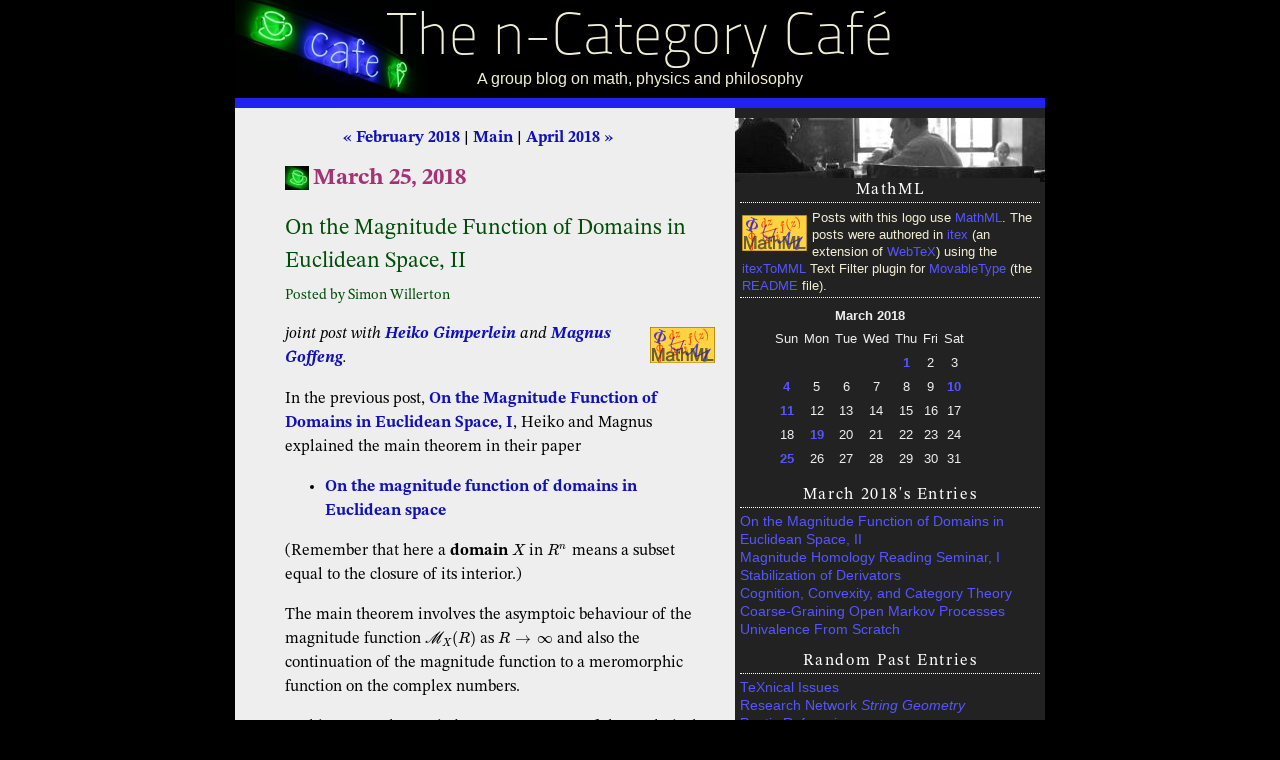

--- FILE ---
content_type: application/xhtml+xml
request_url: https://golem.ph.utexas.edu/category/2018/03/index.shtml
body_size: 15815
content:
<?xml version='1.0' encoding='iso-8859-1'?>
<!DOCTYPE html PUBLIC "-//W3C//DTD XHTML 1.1 plus MathML 2.0 plus SVG 1.1//EN" "http://www.w3.org/2002/04/xhtml-math-svg/xhtml-math-svg-flat.dtd" >

<html xmlns="http://www.w3.org/1999/xhtml" xml:lang="en">

<head>

<title>March 2018 Archives | The n-Category Caf&#xE9;</title>

<meta name="ICBM" content="30.2893, -97.7367" />
<meta name="DC.title" content="The n-Category Caf&#xE9;" />

<meta name="viewport" content="width=device-width, initial-scale=1"/>
<meta http-equiv="Content-Style-Type" content="text/css" />
<meta http-equiv="Content-Script-Type" content="text/javascript" />
<style type="text/css" media="all" title="The n-Category Caf&#xE9; Stylesheet">@import url("/category/styles-site.css");</style>
<link rel="stylesheet" href="/category/print.css" type="text/css" media="print" />

<link rel="alternate" type="application/atom+xml" title="Atom 1.0" href="/category/atom10.xml" />
<link rel="alternate" type="application/atom+xml" title="Atom 1.0 Comments Feed" href="/category/comments.atom" />
<link rel="EditURI" type="application/rsd+xml" title="RSD" href="/category/rsd.xml" />
<link rel="shortcut icon" type="image/x-icon" href="/category/images/favicon.ico" />
<link rel="icon" type="image/x-icon" href="/category/images/favicon2.ico" />
<link rel="pgpkey" href="/category/urs.asc" title="Urs Schreiber's PGP Public Key" />
<link rel="start" href="/category/" title="Home" />
<link rel="search" href="/cgi-bin/MT-3.0/mt-search.cgi?IncludeBlogs=3&amp;Template=category" title="Search" />
<link rel="contents" href="/category/archives.html" title="Comprehensive List of Blog Entries" />


<link rel="bookmark" href="#content" title="Main Content" />
<link rel="bookmark" href="#links" title="Sidebar" />
<link rel="bookmark" href="#search" title="Search Box" />
<link rel="bookmark" href="#footer" title="AccessKeys" />

<link rel="prev" href="/category/2018/02/index.shtml" title="February 2018" />

<link rel="next" href="/category/2018/04/index.shtml" title="April 2018" />


<script type="text/javascript" src="/category/prototype.js"></script>
<script type="text/javascript" src="/category/ie.js"></script>
<script type="text/x-mathjax-config">
  <!--//--><![CDATA[//><!--
    MathJax.Hub.Config({
      MathML: { useMathMLspacing: true },
      "HTML-CSS": { scale: 90,
                    noReflows: false,
                    extensions: ["handle-floats.js"],
                    linebreaks: { width: "container" }
       }
    });
    MathJax.Hub.Queue( function () {
       var fos = document.getElementsByTagName('foreignObject');
       for (var i = 0; i < fos.length; i++) {
         MathJax.Hub.Typeset(fos[i]);
       }
    });
  //--><!]]>
</script>
<script type="text/javascript">
  <!--//--><![CDATA[//><!--
  window.addEventListener("DOMContentLoaded", function () {
    var div = document.createElement('div');
    var math = document.createElementNS('http://www.w3.org/1998/Math/MathML', 'math');
    document.body.appendChild(div);
    div.appendChild(math);
  // Test for MathML support comparable to WebKit version https://trac.webkit.org/changeset/203640 or higher.
    div.setAttribute('style', 'font-style: italic');
    var mathml_unsupported = !(window.getComputedStyle(div.firstChild).getPropertyValue('font-style') === 'normal');
    div.parentNode.removeChild(div);
    if (mathml_unsupported) {
      // MathML does not seem to be supported...
      var s = document.createElement('script');
      s.src = "/wiki/MathJax/MathJax.js?config=MML_HTMLorMML-full";
      document.querySelector('head').appendChild(s);
    } else {
      document.head.insertAdjacentHTML("beforeend", '<style>svg[viewBox] {max-width: 100%}</style>');
    }
  });
  //--><!]]>
</script>

</head>

<body>

<div class="frame">

<div id="banner">
<h1><a href="/category/" accesskey="1" title="Jump to the blog main page">The n-Category Caf&#xE9;</a></h1>
<div class="description">A group blog on math, physics and philosophy</div>
</div>


<h2 class="skip">Skip to the Main Content</h2>
<div class="skip">
<a href="#content" accesskey="2">Enough, already! Skip to the content.</a>
</div>
<p style="display:none;">
<strong>Note:</strong>These pages make extensive use of the latest XHTML and CSS <a href="http://www.w3.org">Standards</a>. They ought to look great in any standards-compliant modern browser. Unfortunately, they will probably look horrible in older browsers, like Netscape 4.x and IE 4.x. Moreover, many posts use MathML, which is, currently <em>only</em> supported in Mozilla. My best suggestion (and you will <em>thank</em> me when surfing an ever-increasing number of sites on the web which have been crafted to use the new standards) is to upgrade to the latest version of your browser. If that's not possible, consider moving  to the Standards-compliant and open-source <a href="http://www.mozilla.org">Mozilla</a> browser.
</p>


<div id="links">

<h2>MathML</h2>

<p class="side mathblurb">
<img class="mathblurb" src="/category/images/MathML.png" alt="MathML logo" />
Posts with this logo use <a href="http://www.w3.org/Math/">MathML</a>. 
The posts were authored in <a href="https://golem.ph.utexas.edu/~distler/blog/itex2MMLcommands.html">itex</a> (an extension of <a href="https://golem.ph.utexas.edu/~distler/WebTeX/docs/toc.html">WebTeX</a>) using the <a href="https://golem.ph.utexas.edu/~distler/blog/files/itexToMML.tar.gz">itexToMML</a> Text Filter plugin for <a href="http://www.movabletype.org">MovableType</a> (the <a href="https://golem.ph.utexas.edu/~distler/blog/itex2MML.html">README</a> file). 
</p>

<h2 class="skip">Calendar</h2>
<div class="calendar">

<table border="0" cellspacing="0" cellpadding="4" summary="Monthly calendar with links to each day's posts">
<caption class="calendarhead">March 2018</caption>
<thead>
<tr>
  <th abbr="Sunday" scope="col">Sun</th>
  <th abbr="Monday" scope="col">Mon</th>
  <th abbr="Tuesday" scope="col">Tue</th>
  <th abbr="Wednesday" scope="col">Wed</th>
  <th abbr="Thursday" scope="col">Thu</th>
  <th abbr="Friday" scope="col">Fri</th>
  <th abbr="Saturday" scope="col">Sat</th>
</tr>
</thead>
<tbody>
<tr>
  <td>&#xA0;</td>
  <td>&#xA0;</td>
  <td>&#xA0;</td>
  <td>&#xA0;</td>
  <td><a href="#s003025">1</a></td>
  <td>2</td>
  <td>3</td>
</tr>
<tr>
  <td><a href="#s003026">4</a></td>
  <td>5</td>
  <td>6</td>
  <td>7</td>
  <td>8</td>
  <td>9</td>
  <td><a href="#s003027">10</a></td>
</tr>
<tr>
  <td><a href="#s003028">11</a></td>
  <td>12</td>
  <td>13</td>
  <td>14</td>
  <td>15</td>
  <td>16</td>
  <td>17</td>
</tr>
<tr>
  <td>18</td>
  <td><a href="#s003029">19</a></td>
  <td>20</td>
  <td>21</td>
  <td>22</td>
  <td>23</td>
  <td>24</td>
</tr>
<tr>
  <td><a href="#s003030">25</a></td>
  <td>26</td>
  <td>27</td>
  <td>28</td>
  <td>29</td>
  <td>30</td>
  <td>31</td>
</tr>

</tbody>
</table>

</div>

<h2>March 2018's Entries</h2>

<ul class="side recentposts">
  <li><a href="#s003030">On the Magnitude Function of Domains in Euclidean Space, II</a>
    <ul>
      <li class="itemdate">Mar 25, 2018</li>
      <li>Continue reading about the work of Gimperlein and Goffeng</li>
    </ul>
  </li>
  <li><a href="#s003029">Magnitude Homology Reading Seminar, I</a>
    <ul>
      <li class="itemdate">Mar 19, 2018</li>
      <li>See the first in a Sheffield seminar series on the Leinster-Shulman paper on magnitude homology.</li>
    </ul>
  </li>
  <li><a href="#s003028">Stabilization of Derivators</a>
    <ul>
      <li class="itemdate">Mar 11, 2018</li>
      <li>A paper on the stabilization of an abstract homotopy theory using derivators as a framework (guest post by Ian Coley).</li>
    </ul>
  </li>
  <li><a href="#s003027">Cognition, Convexity, and Category Theory</a>
    <ul>
      <li class="itemdate">Mar 10, 2018</li>
      <li>Tai-Danae Bradley and Brad Theilman, students at the Applied Category Theory 2018 school, continue  discussing category-theoretic approaches to linguistics.</li>
    </ul>
  </li>
  <li><a href="#s003026">Coarse-Graining Open Markov Processes</a>
    <ul>
      <li class="itemdate">Mar  4, 2018</li>
      <li>Kenny Courser and I have a new paper on coarse-graining open Markov processes, which makes use of symmetric monoidal double categories.   Let us know what you think!</li>
    </ul>
  </li>
  <li><a href="#s003025">Univalence From Scratch</a>
    <ul>
      <li class="itemdate">Mar  1, 2018</li>
      <li>A self-contained, brief and complete formulation of Voevodsky&#8217;s Univalence Axiom.</li>
    </ul>
  </li>

</ul>

<h2 title="An icy cold blast from the past"> Random Past Entries </h2>

<ul class="side recentposts">    <li><a href="/category/2006/09/texnical_issues.html">TeXnical Issues</a>
      <ul>
         <li class="itemdate">September  2, 2006</li>
         <li>Sage advice on viewing this blog and posting comments thereon.</li>
      </ul>
   </li>   <li><a href="/category/2012/04/research_networs_string_geomet.html">Research Network <em>String Geometry</em></a>
     <ul>
       <li class="itemdate">Apr 16, 2012</li>
       <li>We won a reaserch network grant on the topic of String Geometry, the higher differential geometry of differential string structures.</li>
     </ul>
   </li>    <li><a href="/category/2010/12/poetic_refereeing.html">Poetic Refereeing</a>
     <ul>
       <li class="itemdate">Dec 17, 2010</li>
       <li>Snappy excerpts from referees&#8217; reports.</li>
     </ul>
   </li>    <li><a href="/category/2023/03/special_relativity_and_the_mer.html">Special Relativity and the Mercator Projection</a>
     <ul>
       <li class="itemdate">Mar  3, 2023</li>
       <li>Terrell rotations can be computed with the help of the Mercator projection.</li>
     </ul>
   </li>    <li><a href="/category/2011/12/4th_odense_winter_school_on_ge.html"><em>4th Odense Winter School on Geometry and Mathematical Physics</em></a>
     <ul>
       <li class="itemdate">Dec 18, 2011</li>
       <li>A winter school on gauge theoretic aspects of theoretical physics.</li>
     </ul>
   </li>    <li><a href="/category/2019/12/applied_category_theory_postdo.html">Applied Category Theory Postdocs at NIST</a>
     <ul>
       <li class="itemdate">Dec 13, 2019</li>
       <li>The  National Institute of Standards and Technology (NIST) is looking to expand its group of applied category theorists.</li>
     </ul>
   </li> 
</ul>

<h2>Recent Comments</h2>

<ul class="side recentcomments">
   <li><a href="/category/2026/01/coxeter_and_dynkin_diagrams.html#comments">Coxeter and Dynkin Diagrams</a> (6)
      <ul class="recentposts">
         <li class="recentcomments"><a href="/category/2026/01/coxeter_and_dynkin_diagrams.html#c069161">Layra</a>
            <ul>
               <li class="itemdate">Jan 23, 2026 00:44</li>
               <li>Perhaps a different way of looking at SU(2)SU(2) and &#x02124; 2\mathbb{Z}_2 is as the automorphism groups of &#x0210D;\mathbb{H} and &#x02102;\mathbb{C} ...</li>
            </ul>
         </li>
          <li class="recentcomments"><a href="/category/2026/01/coxeter_and_dynkin_diagrams.html#c069160">John Baez</a>
            <ul>
               <li class="itemdate">Jan 22, 2026 05:42</li>
               <li>That&#8217;s an interesting puzzle. I don&#8217;t have anything great to say about it. It reminds me of how people work ...</li>
            </ul>
         </li>
          <li class="recentcomments"><a href="/category/2026/01/coxeter_and_dynkin_diagrams.html#c069159">Allen Knutson</a>
            <ul>
               <li class="itemdate">Jan 22, 2026 03:36</li>
               <li>Here&#8217;s something that&#8217;s always bugged me about Dynkin diagrams. On the one hand, you can use the Serre presentation of ...</li>
            </ul>
         </li>
          <li class="recentcomments"><a href="/category/2026/01/coxeter_and_dynkin_diagrams.html#c069155">John Baez</a>
            <ul>
               <li class="itemdate">Jan 15, 2026 23:56</li>
               <li>Yes.  

Yes.
</li>
            </ul>
         </li>
          <li class="recentcomments"><a href="/category/2026/01/coxeter_and_dynkin_diagrams.html#c069153">Jeffery Winkler</a>
            <ul>
               <li class="itemdate">Jan 13, 2026 19:22</li>
               <li>Do you talk about their connection with the Platonic solids and other regular polytopes? Do you talk about how they ...</li>
            </ul>
         </li>
 
      </ul>
   </li>
</ul>
<ul class="side recentcomments">
   <li><a href="/category/2025/12/octonions_and_the_standard_mod_11.html#comments">Octonions and the Standard Model (Part 13)</a> (4)
      <ul class="recentposts">
         <li class="recentcomments"><a href="/category/2025/12/octonions_and_the_standard_mod_11.html#c069158">John Baez</a>
            <ul>
               <li class="itemdate">Jan 20, 2026 21:57</li>
               <li>Yes! We only get the beautiful description of one generation of fermions as the exterior algebra &#x0039B;&#x02102; 5\Lambda \mathbb{C}^5 if ...</li>
            </ul>
         </li>
          <li class="recentcomments"><a href="/category/2025/12/octonions_and_the_standard_mod_11.html#c069157">Jeffery Winkler</a>
            <ul>
               <li class="itemdate">Jan 20, 2026 18:41</li>
               <li>Does this include right-handed neutrinos?
</li>
            </ul>
         </li>
          <li class="recentcomments"><a href="/category/2025/12/octonions_and_the_standard_mod_11.html#c069147">John Baez</a>
            <ul>
               <li class="itemdate">Dec 19, 2025 10:12</li>
               <li>It should be &#x02102;,&#x0211D;\mathbb{C}, \mathbb{R} and &#x0210D;\mathbb{H}, since typical complex representations are not self-dual. Thanks for noticing that something was ...</li>
            </ul>
         </li>
          <li class="recentcomments"><a href="/category/2025/12/octonions_and_the_standard_mod_11.html#c069146">David</a>
            <ul>
               <li class="itemdate">Dec 19, 2025 10:00</li>
               <li>Hi, John,

Should this &#8220;division algebras &#8450;,&#8450; and &#8461;, respectively&#8221; be
&#8221; division algebras &#8477;, &#8450; and &#8461;, respectively&#8221;.

David
</li>
            </ul>
         </li>
 
      </ul>
   </li>
</ul>
<ul class="side recentcomments">
   <li><a href="/category/2022/02/algebraic_geometry_question.html#comments">Questions About the N&#x000E9;ron&#8211;Severi Group</a> (8)
      <ul class="recentposts">
         <li class="recentcomments"><a href="/category/2022/02/algebraic_geometry_question.html#c069156">John Baez</a>
            <ul>
               <li class="itemdate">Jan 19, 2026 17:13</li>
               <li>I apologize for the incredibly late thanks, but thanks &#8212; I&#8217;m reviewing this material now, and your comment is again ...</li>
            </ul>
         </li>
          <li class="recentcomments"><a href="/category/2022/02/algebraic_geometry_question.html#c061544">Jorge Vit&#xF3;rio Pereira</a>
            <ul>
               <li class="itemdate">Aug  2, 2022 14:41</li>
               <li>[BL]=Complex Abelian Varieties by Birkenhake and Lange. The N&#xE9;ron-Severi group can be identified with the intersection of H 1,1(X)H^{1,1}(X) and ...</li>
            </ul>
         </li>
          <li class="recentcomments"><a href="/category/2022/02/algebraic_geometry_question.html#c061199">John Baez</a>
            <ul>
               <li class="itemdate">Feb 18, 2022 20:54</li>
               <li>I saw someone say that somewhere, but I didn&#8217;t trust them. This would completely change my mental picture, so if ...</li>
            </ul>
         </li>
          <li class="recentcomments"><a href="/category/2022/02/algebraic_geometry_question.html#c061198">John Baez</a>
            <ul>
               <li class="itemdate">Feb 17, 2022 20:40</li>
               <li>Thanks, Tim!  I&#8217;ll check it out.
</li>
            </ul>
         </li>
          <li class="recentcomments"><a href="/category/2022/02/algebraic_geometry_question.html#c061192">Asvin G</a>
            <ul>
               <li class="itemdate">Feb 16, 2022 04:30</li>
               <li>Isn&#8217;t the Neron Severi group rank generically 1 and 4 only if you are a product of isogenous elliptic curves? 
</li>
            </ul>
         </li>
 
      </ul>
   </li>
</ul>
<ul class="side recentcomments">
   <li><a href="/category/2012/01/propositions_as_some_types_and.html#comments">Propositions as Some Types and Algebraic Nonalgebraicity</a> (15)
      <ul class="recentposts">
         <li class="recentcomments"><a href="/category/2012/01/propositions_as_some_types_and.html#c069148">Mike Shulman</a>
            <ul>
               <li class="itemdate">Dec 19, 2025 17:54</li>
               <li>There are many different kinds of type theory that can serve as internal languages for elementary toposes. Some of them ...</li>
            </ul>
         </li>
          <li class="recentcomments"><a href="/category/2012/01/propositions_as_some_types_and.html#c069144">Westlifer</a>
            <ul>
               <li class="itemdate">Dec 18, 2025 07:58</li>
               <li>If I understand correctly, the logic enriched type theory is often presented as a 2-layered type theory, with a universe ...</li>
            </ul>
         </li>
          <li class="recentcomments"><a href="/category/2012/01/propositions_as_some_types_and.html#c040729">Peter LeFanu Lumsdaine</a>
            <ul>
               <li class="itemdate">Jan 16, 2012 19:33</li>
               <li>On the language issue: I think it&#x2019;s that &#x201C;Noun1 verbs noun2&#x201D; very often carries the additional implicature that noun2 is ...</li>
            </ul>
         </li>
          <li class="recentcomments"><a href="/category/2012/01/propositions_as_some_types_and.html#c040719">Mike Shulman</a>
            <ul>
               <li class="itemdate">Jan 15, 2012 22:59</li>
               <li>But I have to say, your calculator has no business telling you that e &#8722;999999e^{&amp;#8722;999999} is 0 I don&#8217;t know ...</li>
            </ul>
         </li>
          <li class="recentcomments"><a href="/category/2012/01/propositions_as_some_types_and.html#c040718">Jesse C. McKeown</a>
            <ul>
               <li class="itemdate">Jan 15, 2012 20:36</li>
               <li>OK, exaggerating with the analytic functions with relatively large derivative was I&#8230; But I have to say, your calculator has ...</li>
            </ul>
         </li>
 
      </ul>
   </li>
</ul>
<ul class="side recentcomments">
   <li><a href="/category/2025/11/the_bioctonionic_plane.html#comments">Octonions and the Standard Model (Part 12)</a> (4)
      <ul class="recentposts">
         <li class="recentcomments"><a href="/category/2025/11/the_bioctonionic_plane.html#c069145">John Baez</a>
            <ul>
               <li class="itemdate">Dec 18, 2025 13:11</li>
               <li>Thanks! I&#8217;ve been discussing these issues with Howard and my impression is that these papers give new more physical reasons ...</li>
            </ul>
         </li>
          <li class="recentcomments"><a href="/category/2025/11/the_bioctonionic_plane.html#c069143">Blake C. Stacey</a>
            <ul>
               <li class="itemdate">Dec 18, 2025 06:14</li>
               <li>Barnum and coauthors have a couple more recent papers that look relevant to the question of what properties of quantum ...</li>
            </ul>
         </li>
          <li class="recentcomments"><a href="/category/2025/11/the_bioctonionic_plane.html#c069142">John Baez</a>
            <ul>
               <li class="itemdate">Dec 17, 2025 14:37</li>
               <li>Oh no, it&#8217;s not a true Hjelmslev plane??? Thanks for warning me. I am indeed building the bioctonionic plane starting ...</li>
            </ul>
         </li>
          <li class="recentcomments"><a href="/category/2025/11/the_bioctonionic_plane.html#c069141">bitdizzy</a>
            <ul>
               <li class="itemdate">Dec 17, 2025 04:07</li>
               <li>Let us call it a Hjelmslev-Moufang plane, which we will find out is a parapolar space, and perhaps even a ...</li>
            </ul>
         </li>
 
      </ul>
   </li>
</ul>
<ul class="side recentcomments">
   <li><a href="/category/2025/12/logx_c_revisited.html#comments">log|x| + C revisited</a> (13)
      <ul class="recentposts">
         <li class="recentcomments"><a href="/category/2025/12/logx_c_revisited.html#c069138">Tom Leinster</a>
            <ul>
               <li class="itemdate">Dec 13, 2025 21:03</li>
               <li>Right; I probably never knew this complex analysis fact myself, and if I did, I&#8217;d long forgotten it.
</li>
            </ul>
         </li>
          <li class="recentcomments"><a href="/category/2025/12/logx_c_revisited.html#c069137">Mike Shulman</a>
            <ul>
               <li class="itemdate">Dec 13, 2025 19:34</li>
               <li>That&#8217;s all technically true, but it&#8217;s also not something we necessarily want to get into with calculus students.
</li>
            </ul>
         </li>
          <li class="recentcomments"><a href="/category/2025/12/logx_c_revisited.html#c069136">Madeleine Birchfield</a>
            <ul>
               <li class="itemdate">Dec 13, 2025 19:15</li>
               <li>My point is rather that as a mathematical matter, for what we think of inside our heads as mathematicians, the ...</li>
            </ul>
         </li>
          <li class="recentcomments"><a href="/category/2025/12/logx_c_revisited.html#c069135">Mike Shulman</a>
            <ul>
               <li class="itemdate">Dec 13, 2025 18:36</li>
               <li>The functions in your average calculus class are valued in the real numbers, not the complex numbers, so that those ...</li>
            </ul>
         </li>
          <li class="recentcomments"><a href="/category/2025/12/logx_c_revisited.html#c069134">Mike Shulman</a>
            <ul>
               <li class="itemdate">Dec 13, 2025 18:31</li>
               <li>Indeed, it&#8217;s common knowledge among many mathematicians (not only to implementers of computer algebra systems) that the statement &#8220;&#x0222B;1xdx=log&#x0007C;x&#x0007C;+C\int \frac{1}{x}dx=log|x|+C&#8221; ...</li>
            </ul>
         </li>
 
      </ul>
   </li>
</ul>
<ul class="side recentcomments">
   <li><a href="/category/2025/08/safeguarded_ai_meeting.html#comments">Safeguarded AI Meeting</a> (11)
      <ul class="recentposts">
         <li class="recentcomments"><a href="/category/2025/08/safeguarded_ai_meeting.html#c069125">Alexander Pr&#xE4;hauser</a>
            <ul>
               <li class="itemdate">Nov 27, 2025 04:08</li>
               <li>I am writing this (maybe too late but) in the hopes of an open-minded reception, but I do have to ...</li>
            </ul>
         </li>
          <li class="recentcomments"><a href="/category/2025/08/safeguarded_ai_meeting.html#c069053">David Roberts</a>
            <ul>
               <li class="itemdate">Sep  4, 2025 06:26</li>
               <li>In all cases, the line-by-line proof details presented here were constructed by the author. It seems important to point out ...</li>
            </ul>
         </li>
          <li class="recentcomments"><a href="/category/2025/08/safeguarded_ai_meeting.html#c069049">Jeffery Winkler</a>
            <ul>
               <li class="itemdate">Sep  3, 2025 06:55</li>
               <li>Here is a physics paper partially written using ChatGPT. https://arxiv.org/pdf/2508.21276 This will be more common in the future. Is this ...</li>
            </ul>
         </li>
          <li class="recentcomments"><a href="/category/2025/08/safeguarded_ai_meeting.html#c069048">Jeffery Winkler</a>
            <ul>
               <li class="itemdate">Sep  3, 2025 06:27</li>
               <li>Here are some more links about the connections between physics and AI. Physics Today - Nobel Prize https://pubs.aip.org/physicstoday/article-abstract/77/12/12/3320663/Nobel-Prize-highlights-neural-networks-physics 2 Physics ...</li>
            </ul>
         </li>
          <li class="recentcomments"><a href="/category/2025/08/safeguarded_ai_meeting.html#c069011">Jeffery Winkler</a>
            <ul>
               <li class="itemdate">Aug 20, 2025 16:55</li>
               <li>In 1954, Frederick Brown wrote a science fiction story titled &#8220;The Answer&#8221;. It&#8217;s so short I can reproduce it here. ...</li>
            </ul>
         </li>
 
      </ul>
   </li>
</ul>
<ul class="side recentcomments">
   <li><a href="/category/2025/11/beyond_the_geometry_of_music.html#comments">Beyond the Geometry of Music</a> (1)
      <ul class="recentposts">
         <li class="recentcomments"><a href="/category/2025/11/beyond_the_geometry_of_music.html#c069123">Kevin MacDonald</a>
            <ul>
               <li class="itemdate">Nov 24, 2025 20:38</li>
               <li>&#8220;The Owl of Minerva only flies at dusk&#8221;, likely leading to a sleepless night spent with a talking bird.
</li>
            </ul>
         </li>
 
      </ul>
   </li>
</ul>


<h2>Search</h2>

<form method="get" action="/cgi-bin/MT-3.0/mt-search.cgi">
 <fieldset class="side">
   <input type="hidden" name="IncludeBlogs" value="3" />
   <input type="hidden" name="Template" value="category" />
   <label for="search" accesskey="4">Search this blog:</label><br />
   <input id="search" name="search" size="30" /><br />
   <input type="submit" value="Search" />
 </fieldset>
</form>

<h2>Archives</h2>

<div class="side archives">

<span class="archiveyear">2026</span>
  <a href="/category/2026/01/index.shtml" title="January 2026">Jan</a>&#xA0;
<span class="archiveyear">2025</span>
  <a href="/category/2025/12/index.shtml" title="December 2025">Dec</a>&#xA0;
  <a href="/category/2025/11/index.shtml" title="November 2025">Nov</a>&#xA0;
  <a href="/category/2025/10/index.shtml" title="October 2025">Oct</a>&#xA0;
  <a href="/category/2025/09/index.shtml" title="September 2025">Sep</a>&#xA0;
  <a href="/category/2025/08/index.shtml" title="August 2025">Aug</a>&#xA0;
  <a href="/category/2025/07/index.shtml" title="July 2025">Jul</a>&#xA0;
  <a href="/category/2025/06/index.shtml" title="June 2025">Jun</a>&#xA0;
  <a href="/category/2025/04/index.shtml" title="April 2025">Apr</a>&#xA0;
  <a href="/category/2025/03/index.shtml" title="March 2025">Mar</a>&#xA0;
  <a href="/category/2025/02/index.shtml" title="February 2025">Feb</a>&#xA0;
  <a href="/category/2025/01/index.shtml" title="January 2025">Jan</a>&#xA0;
<span class="archiveyear">2024</span>
  <a href="/category/2024/12/index.shtml" title="December 2024">Dec</a>&#xA0;
  <a href="/category/2024/11/index.shtml" title="November 2024">Nov</a>&#xA0;
  <a href="/category/2024/10/index.shtml" title="October 2024">Oct</a>&#xA0;
  <a href="/category/2024/09/index.shtml" title="September 2024">Sep</a>&#xA0;
  <a href="/category/2024/08/index.shtml" title="August 2024">Aug</a>&#xA0;
  <a href="/category/2024/07/index.shtml" title="July 2024">Jul</a>&#xA0;
  <a href="/category/2024/06/index.shtml" title="June 2024">Jun</a>&#xA0;
  <a href="/category/2024/05/index.shtml" title="May 2024">May</a>&#xA0;
  <a href="/category/2024/04/index.shtml" title="April 2024">Apr</a>&#xA0;
  <a href="/category/2024/03/index.shtml" title="March 2024">Mar</a>&#xA0;
  <a href="/category/2024/02/index.shtml" title="February 2024">Feb</a>&#xA0;
  <a href="/category/2024/01/index.shtml" title="January 2024">Jan</a>&#xA0;
<span class="archiveyear">2023</span>
  <a href="/category/2023/12/index.shtml" title="December 2023">Dec</a>&#xA0;
  <a href="/category/2023/11/index.shtml" title="November 2023">Nov</a>&#xA0;
  <a href="/category/2023/10/index.shtml" title="October 2023">Oct</a>&#xA0;
  <a href="/category/2023/09/index.shtml" title="September 2023">Sep</a>&#xA0;
  <a href="/category/2023/08/index.shtml" title="August 2023">Aug</a>&#xA0;
  <a href="/category/2023/07/index.shtml" title="July 2023">Jul</a>&#xA0;
  <a href="/category/2023/06/index.shtml" title="June 2023">Jun</a>&#xA0;
  <a href="/category/2023/05/index.shtml" title="May 2023">May</a>&#xA0;
  <a href="/category/2023/04/index.shtml" title="April 2023">Apr</a>&#xA0;
  <a href="/category/2023/03/index.shtml" title="March 2023">Mar</a>&#xA0;
  <a href="/category/2023/02/index.shtml" title="February 2023">Feb</a>&#xA0;
  <a href="/category/2023/01/index.shtml" title="January 2023">Jan</a>&#xA0;
<span class="archiveyear">2022</span>
  <a href="/category/2022/12/index.shtml" title="December 2022">Dec</a>&#xA0;
  <a href="/category/2022/11/index.shtml" title="November 2022">Nov</a>&#xA0;
  <a href="/category/2022/10/index.shtml" title="October 2022">Oct</a>&#xA0;
  <a href="/category/2022/09/index.shtml" title="September 2022">Sep</a>&#xA0;
  <a href="/category/2022/08/index.shtml" title="August 2022">Aug</a>&#xA0;
  <a href="/category/2022/07/index.shtml" title="July 2022">Jul</a>&#xA0;
  <a href="/category/2022/06/index.shtml" title="June 2022">Jun</a>&#xA0;
  <a href="/category/2022/05/index.shtml" title="May 2022">May</a>&#xA0;
  <a href="/category/2022/04/index.shtml" title="April 2022">Apr</a>&#xA0;
  <a href="/category/2022/03/index.shtml" title="March 2022">Mar</a>&#xA0;
  <a href="/category/2022/02/index.shtml" title="February 2022">Feb</a>&#xA0;
  <a href="/category/2022/01/index.shtml" title="January 2022">Jan</a>&#xA0;
<span class="archiveyear">2021</span>
  <a href="/category/2021/12/index.shtml" title="December 2021">Dec</a>&#xA0;
  <a href="/category/2021/11/index.shtml" title="November 2021">Nov</a>&#xA0;
  <a href="/category/2021/10/index.shtml" title="October 2021">Oct</a>&#xA0;
  <a href="/category/2021/09/index.shtml" title="September 2021">Sep</a>&#xA0;
  <a href="/category/2021/08/index.shtml" title="August 2021">Aug</a>&#xA0;
  <a href="/category/2021/07/index.shtml" title="July 2021">Jul</a>&#xA0;
  <a href="/category/2021/06/index.shtml" title="June 2021">Jun</a>&#xA0;
  <a href="/category/2021/05/index.shtml" title="May 2021">May</a>&#xA0;
  <a href="/category/2021/04/index.shtml" title="April 2021">Apr</a>&#xA0;
  <a href="/category/2021/03/index.shtml" title="March 2021">Mar</a>&#xA0;
  <a href="/category/2021/02/index.shtml" title="February 2021">Feb</a>&#xA0;
  <a href="/category/2021/01/index.shtml" title="January 2021">Jan</a>&#xA0;
<span class="archiveyear">2020</span>
  <a href="/category/2020/12/index.shtml" title="December 2020">Dec</a>&#xA0;
  <a href="/category/2020/11/index.shtml" title="November 2020">Nov</a>&#xA0;
  <a href="/category/2020/10/index.shtml" title="October 2020">Oct</a>&#xA0;
  <a href="/category/2020/09/index.shtml" title="September 2020">Sep</a>&#xA0;
  <a href="/category/2020/08/index.shtml" title="August 2020">Aug</a>&#xA0;
  <a href="/category/2020/07/index.shtml" title="July 2020">Jul</a>&#xA0;
  <a href="/category/2020/06/index.shtml" title="June 2020">Jun</a>&#xA0;
  <a href="/category/2020/05/index.shtml" title="May 2020">May</a>&#xA0;
  <a href="/category/2020/04/index.shtml" title="April 2020">Apr</a>&#xA0;
  <a href="/category/2020/03/index.shtml" title="March 2020">Mar</a>&#xA0;
  <a href="/category/2020/02/index.shtml" title="February 2020">Feb</a>&#xA0;
  <a href="/category/2020/01/index.shtml" title="January 2020">Jan</a>&#xA0;
<span class="archiveyear">2019</span>
  <a href="/category/2019/12/index.shtml" title="December 2019">Dec</a>&#xA0;
  <a href="/category/2019/11/index.shtml" title="November 2019">Nov</a>&#xA0;
  <a href="/category/2019/10/index.shtml" title="October 2019">Oct</a>&#xA0;
  <a href="/category/2019/09/index.shtml" title="September 2019">Sep</a>&#xA0;
  <a href="/category/2019/08/index.shtml" title="August 2019">Aug</a>&#xA0;
  <a href="/category/2019/07/index.shtml" title="July 2019">Jul</a>&#xA0;
  <a href="/category/2019/06/index.shtml" title="June 2019">Jun</a>&#xA0;
  <a href="/category/2019/05/index.shtml" title="May 2019">May</a>&#xA0;
  <a href="/category/2019/04/index.shtml" title="April 2019">Apr</a>&#xA0;
  <a href="/category/2019/03/index.shtml" title="March 2019">Mar</a>&#xA0;
  <a href="/category/2019/02/index.shtml" title="February 2019">Feb</a>&#xA0;
  <a href="/category/2019/01/index.shtml" title="January 2019">Jan</a>&#xA0;
<span class="archiveyear">2018</span>
  <a href="/category/2018/12/index.shtml" title="December 2018">Dec</a>&#xA0;
  <a href="/category/2018/11/index.shtml" title="November 2018">Nov</a>&#xA0;
  <a href="/category/2018/10/index.shtml" title="October 2018">Oct</a>&#xA0;
  <a href="/category/2018/09/index.shtml" title="September 2018">Sep</a>&#xA0;
  <a href="/category/2018/08/index.shtml" title="August 2018">Aug</a>&#xA0;
  <a href="/category/2018/07/index.shtml" title="July 2018">Jul</a>&#xA0;
  <a href="/category/2018/06/index.shtml" title="June 2018">Jun</a>&#xA0;
  <a href="/category/2018/05/index.shtml" title="May 2018">May</a>&#xA0;
  <a href="/category/2018/04/index.shtml" title="April 2018">Apr</a>&#xA0;
  <a href="/category/2018/03/index.shtml" title="March 2018">Mar</a>&#xA0;
  <a href="/category/2018/02/index.shtml" title="February 2018">Feb</a>&#xA0;
  <a href="/category/2018/01/index.shtml" title="January 2018">Jan</a>&#xA0;
<span class="archiveyear">2017</span>
  <a href="/category/2017/12/index.shtml" title="December 2017">Dec</a>&#xA0;
  <a href="/category/2017/11/index.shtml" title="November 2017">Nov</a>&#xA0;
  <a href="/category/2017/10/index.shtml" title="October 2017">Oct</a>&#xA0;
  <a href="/category/2017/09/index.shtml" title="September 2017">Sep</a>&#xA0;
  <a href="/category/2017/08/index.shtml" title="August 2017">Aug</a>&#xA0;
  <a href="/category/2017/07/index.shtml" title="July 2017">Jul</a>&#xA0;
  <a href="/category/2017/06/index.shtml" title="June 2017">Jun</a>&#xA0;
  <a href="/category/2017/05/index.shtml" title="May 2017">May</a>&#xA0;
  <a href="/category/2017/04/index.shtml" title="April 2017">Apr</a>&#xA0;
  <a href="/category/2017/03/index.shtml" title="March 2017">Mar</a>&#xA0;
  <a href="/category/2017/02/index.shtml" title="February 2017">Feb</a>&#xA0;
  <a href="/category/2017/01/index.shtml" title="January 2017">Jan</a>&#xA0;
<span class="archiveyear">2016</span>
  <a href="/category/2016/12/index.shtml" title="December 2016">Dec</a>&#xA0;
  <a href="/category/2016/11/index.shtml" title="November 2016">Nov</a>&#xA0;
  <a href="/category/2016/10/index.shtml" title="October 2016">Oct</a>&#xA0;
  <a href="/category/2016/09/index.shtml" title="September 2016">Sep</a>&#xA0;
  <a href="/category/2016/08/index.shtml" title="August 2016">Aug</a>&#xA0;
  <a href="/category/2016/07/index.shtml" title="July 2016">Jul</a>&#xA0;
  <a href="/category/2016/06/index.shtml" title="June 2016">Jun</a>&#xA0;
  <a href="/category/2016/05/index.shtml" title="May 2016">May</a>&#xA0;
  <a href="/category/2016/04/index.shtml" title="April 2016">Apr</a>&#xA0;
  <a href="/category/2016/03/index.shtml" title="March 2016">Mar</a>&#xA0;
  <a href="/category/2016/01/index.shtml" title="January 2016">Jan</a>&#xA0;
<span class="archiveyear">2015</span>
  <a href="/category/2015/12/index.shtml" title="December 2015">Dec</a>&#xA0;
  <a href="/category/2015/11/index.shtml" title="November 2015">Nov</a>&#xA0;
  <a href="/category/2015/10/index.shtml" title="October 2015">Oct</a>&#xA0;
  <a href="/category/2015/09/index.shtml" title="September 2015">Sep</a>&#xA0;
  <a href="/category/2015/08/index.shtml" title="August 2015">Aug</a>&#xA0;
  <a href="/category/2015/07/index.shtml" title="July 2015">Jul</a>&#xA0;
  <a href="/category/2015/06/index.shtml" title="June 2015">Jun</a>&#xA0;
  <a href="/category/2015/05/index.shtml" title="May 2015">May</a>&#xA0;
  <a href="/category/2015/04/index.shtml" title="April 2015">Apr</a>&#xA0;
  <a href="/category/2015/03/index.shtml" title="March 2015">Mar</a>&#xA0;
  <a href="/category/2015/02/index.shtml" title="February 2015">Feb</a>&#xA0;
  <a href="/category/2015/01/index.shtml" title="January 2015">Jan</a>&#xA0;
<span class="archiveyear">2014</span>
  <a href="/category/2014/12/index.shtml" title="December 2014">Dec</a>&#xA0;
  <a href="/category/2014/11/index.shtml" title="November 2014">Nov</a>&#xA0;
  <a href="/category/2014/10/index.shtml" title="October 2014">Oct</a>&#xA0;
  <a href="/category/2014/09/index.shtml" title="September 2014">Sep</a>&#xA0;
  <a href="/category/2014/08/index.shtml" title="August 2014">Aug</a>&#xA0;
  <a href="/category/2014/07/index.shtml" title="July 2014">Jul</a>&#xA0;
  <a href="/category/2014/06/index.shtml" title="June 2014">Jun</a>&#xA0;
  <a href="/category/2014/05/index.shtml" title="May 2014">May</a>&#xA0;
  <a href="/category/2014/04/index.shtml" title="April 2014">Apr</a>&#xA0;
  <a href="/category/2014/03/index.shtml" title="March 2014">Mar</a>&#xA0;
  <a href="/category/2014/02/index.shtml" title="February 2014">Feb</a>&#xA0;
  <a href="/category/2014/01/index.shtml" title="January 2014">Jan</a>&#xA0;
<span class="archiveyear">2013</span>
  <a href="/category/2013/12/index.shtml" title="December 2013">Dec</a>&#xA0;
  <a href="/category/2013/11/index.shtml" title="November 2013">Nov</a>&#xA0;
  <a href="/category/2013/10/index.shtml" title="October 2013">Oct</a>&#xA0;
  <a href="/category/2013/09/index.shtml" title="September 2013">Sep</a>&#xA0;
  <a href="/category/2013/08/index.shtml" title="August 2013">Aug</a>&#xA0;
  <a href="/category/2013/07/index.shtml" title="July 2013">Jul</a>&#xA0;
  <a href="/category/2013/06/index.shtml" title="June 2013">Jun</a>&#xA0;
  <a href="/category/2013/05/index.shtml" title="May 2013">May</a>&#xA0;
  <a href="/category/2013/04/index.shtml" title="April 2013">Apr</a>&#xA0;
  <a href="/category/2013/03/index.shtml" title="March 2013">Mar</a>&#xA0;
  <a href="/category/2013/02/index.shtml" title="February 2013">Feb</a>&#xA0;
  <a href="/category/2013/01/index.shtml" title="January 2013">Jan</a>&#xA0;
<span class="archiveyear">2012</span>
  <a href="/category/2012/12/index.shtml" title="December 2012">Dec</a>&#xA0;
  <a href="/category/2012/11/index.shtml" title="November 2012">Nov</a>&#xA0;
  <a href="/category/2012/10/index.shtml" title="October 2012">Oct</a>&#xA0;
  <a href="/category/2012/09/index.shtml" title="September 2012">Sep</a>&#xA0;
  <a href="/category/2012/08/index.shtml" title="August 2012">Aug</a>&#xA0;
  <a href="/category/2012/07/index.shtml" title="July 2012">Jul</a>&#xA0;
  <a href="/category/2012/06/index.shtml" title="June 2012">Jun</a>&#xA0;
  <a href="/category/2012/05/index.shtml" title="May 2012">May</a>&#xA0;
  <a href="/category/2012/04/index.shtml" title="April 2012">Apr</a>&#xA0;
  <a href="/category/2012/03/index.shtml" title="March 2012">Mar</a>&#xA0;
  <a href="/category/2012/02/index.shtml" title="February 2012">Feb</a>&#xA0;
  <a href="/category/2012/01/index.shtml" title="January 2012">Jan</a>&#xA0;
<span class="archiveyear">2011</span>
  <a href="/category/2011/12/index.shtml" title="December 2011">Dec</a>&#xA0;
  <a href="/category/2011/11/index.shtml" title="November 2011">Nov</a>&#xA0;
  <a href="/category/2011/10/index.shtml" title="October 2011">Oct</a>&#xA0;
  <a href="/category/2011/09/index.shtml" title="September 2011">Sep</a>&#xA0;
  <a href="/category/2011/08/index.shtml" title="August 2011">Aug</a>&#xA0;
  <a href="/category/2011/07/index.shtml" title="July 2011">Jul</a>&#xA0;
  <a href="/category/2011/06/index.shtml" title="June 2011">Jun</a>&#xA0;
  <a href="/category/2011/05/index.shtml" title="May 2011">May</a>&#xA0;
  <a href="/category/2011/04/index.shtml" title="April 2011">Apr</a>&#xA0;
  <a href="/category/2011/03/index.shtml" title="March 2011">Mar</a>&#xA0;
  <a href="/category/2011/02/index.shtml" title="February 2011">Feb</a>&#xA0;
  <a href="/category/2011/01/index.shtml" title="January 2011">Jan</a>&#xA0;
<span class="archiveyear">2010</span>
  <a href="/category/2010/12/index.shtml" title="December 2010">Dec</a>&#xA0;
  <a href="/category/2010/11/index.shtml" title="November 2010">Nov</a>&#xA0;
  <a href="/category/2010/10/index.shtml" title="October 2010">Oct</a>&#xA0;
  <a href="/category/2010/09/index.shtml" title="September 2010">Sep</a>&#xA0;
  <a href="/category/2010/08/index.shtml" title="August 2010">Aug</a>&#xA0;
  <a href="/category/2010/07/index.shtml" title="July 2010">Jul</a>&#xA0;
  <a href="/category/2010/06/index.shtml" title="June 2010">Jun</a>&#xA0;
  <a href="/category/2010/05/index.shtml" title="May 2010">May</a>&#xA0;
  <a href="/category/2010/04/index.shtml" title="April 2010">Apr</a>&#xA0;
  <a href="/category/2010/03/index.shtml" title="March 2010">Mar</a>&#xA0;
  <a href="/category/2010/02/index.shtml" title="February 2010">Feb</a>&#xA0;
  <a href="/category/2010/01/index.shtml" title="January 2010">Jan</a>&#xA0;
<span class="archiveyear">2009</span>
  <a href="/category/2009/12/index.shtml" title="December 2009">Dec</a>&#xA0;
  <a href="/category/2009/11/index.shtml" title="November 2009">Nov</a>&#xA0;
  <a href="/category/2009/10/index.shtml" title="October 2009">Oct</a>&#xA0;
  <a href="/category/2009/09/index.shtml" title="September 2009">Sep</a>&#xA0;
  <a href="/category/2009/08/index.shtml" title="August 2009">Aug</a>&#xA0;
  <a href="/category/2009/07/index.shtml" title="July 2009">Jul</a>&#xA0;
  <a href="/category/2009/06/index.shtml" title="June 2009">Jun</a>&#xA0;
  <a href="/category/2009/05/index.shtml" title="May 2009">May</a>&#xA0;
  <a href="/category/2009/04/index.shtml" title="April 2009">Apr</a>&#xA0;
  <a href="/category/2009/03/index.shtml" title="March 2009">Mar</a>&#xA0;
  <a href="/category/2009/02/index.shtml" title="February 2009">Feb</a>&#xA0;
  <a href="/category/2009/01/index.shtml" title="January 2009">Jan</a>&#xA0;
<span class="archiveyear">2008</span>
  <a href="/category/2008/12/index.shtml" title="December 2008">Dec</a>&#xA0;
  <a href="/category/2008/11/index.shtml" title="November 2008">Nov</a>&#xA0;
  <a href="/category/2008/10/index.shtml" title="October 2008">Oct</a>&#xA0;
  <a href="/category/2008/09/index.shtml" title="September 2008">Sep</a>&#xA0;
  <a href="/category/2008/08/index.shtml" title="August 2008">Aug</a>&#xA0;
  <a href="/category/2008/07/index.shtml" title="July 2008">Jul</a>&#xA0;
  <a href="/category/2008/06/index.shtml" title="June 2008">Jun</a>&#xA0;
  <a href="/category/2008/05/index.shtml" title="May 2008">May</a>&#xA0;
  <a href="/category/2008/04/index.shtml" title="April 2008">Apr</a>&#xA0;
  <a href="/category/2008/03/index.shtml" title="March 2008">Mar</a>&#xA0;
  <a href="/category/2008/02/index.shtml" title="February 2008">Feb</a>&#xA0;
  <a href="/category/2008/01/index.shtml" title="January 2008">Jan</a>&#xA0;
<span class="archiveyear">2007</span>
  <a href="/category/2007/12/index.shtml" title="December 2007">Dec</a>&#xA0;
  <a href="/category/2007/11/index.shtml" title="November 2007">Nov</a>&#xA0;
  <a href="/category/2007/10/index.shtml" title="October 2007">Oct</a>&#xA0;
  <a href="/category/2007/09/index.shtml" title="September 2007">Sep</a>&#xA0;
  <a href="/category/2007/08/index.shtml" title="August 2007">Aug</a>&#xA0;
  <a href="/category/2007/07/index.shtml" title="July 2007">Jul</a>&#xA0;
  <a href="/category/2007/06/index.shtml" title="June 2007">Jun</a>&#xA0;
  <a href="/category/2007/05/index.shtml" title="May 2007">May</a>&#xA0;
  <a href="/category/2007/04/index.shtml" title="April 2007">Apr</a>&#xA0;
  <a href="/category/2007/03/index.shtml" title="March 2007">Mar</a>&#xA0;
  <a href="/category/2007/02/index.shtml" title="February 2007">Feb</a>&#xA0;
  <a href="/category/2007/01/index.shtml" title="January 2007">Jan</a>&#xA0;
<span class="archiveyear">2006</span>
  <a href="/category/2006/12/index.shtml" title="December 2006">Dec</a>&#xA0;
  <a href="/category/2006/11/index.shtml" title="November 2006">Nov</a>&#xA0;
  <a href="/category/2006/10/index.shtml" title="October 2006">Oct</a>&#xA0;
  <a href="/category/2006/09/index.shtml" title="September 2006">Sep</a>&#xA0;
  <a href="/category/2006/08/index.shtml" title="August 2006">Aug</a>&#xA0;
</div>
<p class="side">
<a href="/category/archives.html" title="A list of all the blog entries to date">The whole enchilada</a>
</p>

<h2>Your Hosts</h2>

<ul class="side authors">
 <li><img src="/category/images/baez.jpg" alt="John Baez" title="John Baez" /> <a href="http://math.ucr.edu/home/baez/" title="John Baez">John</a> (<a href="/category/john.html" title="posts by John Baez">posts</a>)</li>
 <li><img src="/category/images/corfield.jpg" alt="David Corfield" title="David Corfield" /> <a href="http://www.kent.ac.uk/secl/philosophy/staff/corfield.html" title="David Corfield">David</a> (<a href="/category/david.html" title="posts by David Corfield">posts</a>)</li>
 <li><img src="/category/images/hoffnung.jpg" alt="Alexander Hoffnung" title="Alexander Hoffnung" /> <a href="https://math.temple.edu/~hoffnung/" title="Alexander Hoffnung">Alex</a> (<a href="/category/alex.html" title="posts by Alexander Hoffnung">posts</a>)</li>
<li><img src="/category/images/huerta.png" alt="John Huerta" title="John Huerta" /> <a href="http://math.ucr.edu/~huerta/">John Huerta</a> (<a href="/category/huerta.html" title="posts by John Huerta">posts</a>)</li>
 <li><img src="/category/images/leinster.jpg" alt="Tom Leinster" title="Tom Leinster" /> <a href="http://www.maths.ed.ac.uk/~tl/" title="Tom Leinster">Tom</a> (<a href="/category/leinster.html" title="posts by Tom Leinster">posts</a>)</li>
 <li><img src="/category/images/riehl.jpg" alt="Emily Riehl" title="Emily Riehl" /> <a href="http://www.math.jhu.edu/~eriehl/" title="Emily Riehl">Emily</a> (<a href="/category/emily.html" title="posts by Emily Riehl">posts</a>)</li>
 <li><img src="/category/images/michael_shulman.jpg" alt="Mike Shulman" title="Mike Shulman" /> <a href="http://www.math.ias.edu/~mshulman/" title="Mike Shulman">Mike</a> (<a href="/category/shulman.html" title="posts by Mike Shulman">posts</a>)</li>
 <li><img src="/category/images/schreiber.jpg" alt="Urs Schreiber" title="Urs Schreiber" /> <a href="http://ncatlab.org/nlab/show/Urs+Schreiber" title="Urs Schreiber">Urs</a> (<a href="/category/urs.html" title="posts by Urs Schreiber">posts</a>)</li>
 <li><img src="/category/images/simon_willerton.jpg" alt="Simon Willerton" title="Simon Willerton" /> <a href="http://www.simonwillerton.staff.shef.ac.uk/" title="Simon Willerton">Simon</a> (<a href="/category/willerton.html" title="posts by Simon Willerton">posts</a>)</li>
 <li><img src="/category/images/yuan.jpg" alt="Qiaochu Yuan" title="Qiaochu Yuan" /> <a href="https://math.berkeley.edu/~qchu/" title="Qiaochu Yuan">Qiaochu</a> (<a href="/category/qchu.html" title="posts by Qiaochu Yuan">posts</a>)</li>
</ul>

<h2 title="Syndication via Timothy Appnel&apos;s Feeds.App 2.01 plugin">Links</h2>

<ul class="side blogroll">
 <li><a href="/~distler/planet/">Planet Musings</a></li>
 <li><a href="http://ncatlab.org/nlab/show/HomePage">The <i>n</i>-Lab</a></li>
 <li><a href="/~distler/blog/">Musings</a> 
  </li>
 <li><a href="/string/">The String Coffee Table</a> 
  </li>
 <li><a href="http://math.ucr.edu/home/baez/">John Baez</a></li>
 <li><a href="http://unapologetic.wordpress.com/">John Armstrong's Blog</a> 
 </li>
 <li><a href="https://thehighergeometer.wordpress.com/">David Roberts</a> 
 </li>
 <li><a href="http://www.neverendingbooks.org/">Lieven le Bruyn's Blog</a> 
 </li>
 <li><a href="http://atdotde.blogspot.com/">Robert Helling's Blog</a> 
 </li>
 <li><a href="http://www.maths.manchester.ac.uk/~avb/micromathematics/">Alexandre Borovik's Blog</a></li>
 <li><a href="http://terrytao.wordpress.com/">Terry Tao's blog</a> 
 </li>
<li><a href="http://sbseminar.wordpress.com/">Secret Blogging Seminar</a> 
  </li>
 <li><a href="http://borcherds.wordpress.com/">Richard Borcherds' blog</a> 
  </li>
 <li><a href="http://noncommutativegeometry.blogspot.com/">Noncommutative Geometry blog</a> 
 </li>
 <li><a href="http://latticeqcd.blogspot.com/">Life on the Lattice</a> 
  </li>
 <li><a href="http://blogs.discovermagazine.com/cosmicvariance/">Cosmic Variance</a> 
 </li>
 <li><a href="http://backreaction.blogspot.com/">Backreaction</a> 
  </li>
 <li><a href="http://physicsweb.org/">PhysicsWeb</a></li>
 <li><a href="http://www.edge.org/">Edge</a></li>
</ul>

<h2 title="Copy these URL's and paste them into your NewsAggregator">Syndicate</h2>

<div class="syndicate">
   <a href="/category/atom10.xml"  class="rssbutton"
     onclick="OpenRSS();return false;"
     onkeypress="if(window.event.keyCode == 13){OpenRSS(); this.blur(); return false;}">
    Atom 1.0 <span class="feedtype">Full Content</span></a> <br />
   <a href="/category/comments.atom"  class="rssbutton"
     onclick="OpenRSS(); this.blur(); return false;"
     onkeypress="if(window.event.keyCode == 13){OpenRSS(); this.blur(); return false;}">
    Atom 1.0  <span class="feedtype">Comments</span></a>
</div>

<h2>Validate</h2>

<div class="syndicate">
     <a href="https://validator.w3.org/check/referer" title="Validate my XHTML">
       <img class="validate" src="/category/images/valid-xhtml11.gif"         alt="Valid XHTML 1.1!" /></a>
     <a href="https://jigsaw.w3.org/css-validator/check/referer" title="Validate my CSS">
       <img class="validate" src="/category/images/vcss.gif"          alt="Valid CSS!" /></a>
     <a href="http://feedvalidator.org/check?url=http://golem.ph.utexas.edu/category/atom10.xml"         title="Validate my Atom feed">
       <img  class="validate" src="/category/images/valid-atom.png"         alt="Valid Atom!" /></a> <br />
     <a href="http://www.w3.org/WAI/WCAG1A-Conformance"
         title="Web Content Accessibility Guidelines: Level A Conformance">
       <img class="validate" src="/category/images/wcag1A.gif"         alt="Level A conformance,
          W3C-WAI Web Content Accessibility Guidelines 1.0" /></a>
     <a href="http://bobby.watchfire.com/" title="Section 508 Accessible">
       <img alt="Bobby WorldWide Approved 508" src="/category/images/approved_508.gif"
         class="validate" /></a>
</div>

<div class="powered">
     <a href="http://www.movabletype.org" title="Movable Type version">3.36</a>
</div>



<div class="linksfooter"></div> 

</div>

<div id="content" class="blog">

<div id="menu">
<a href="/category/2018/02/index.shtml" accesskey="p">&#xAB; February 2018</a> |

<a href="/category/">Main</a>
| <a href="/category/2018/04/index.shtml" accesskey="n">April 2018 &#xBB;</a>

</div>

<!--
<rdf:RDF xmlns:rdf="http://www.w3.org/1999/02/22-rdf-syntax-ns#"
         xmlns:trackback="http://madskills.com/public/xml/rss/module/trackback/"
         xmlns:dc="http://purl.org/dc/elements/1.1/">
<rdf:Description
    rdf:about="https://golem.ph.utexas.edu/category/2018/03/index.shtml#003030"
    trackback:ping="https://golem.ph.utexas.edu/cgi-bin/MT-3.0/dxy-tb.fcgi/3029"
    dc:title="On the Magnitude Function of Domains in Euclidean Space, II"
    dc:identifier="https://golem.ph.utexas.edu/category/2018/03/index.shtml#003030"
    dc:subject="Magnitude"
    dc:description="Continue reading about the work of Gimperlein and Goffeng"
    dc:creator="Simon Willerton"
    dc:date="2018-03-25T13:46:08+00:00" />
</rdf:RDF>
-->

<h2 class="date">March 25, 2018</h2>


<div class="blogbody" id="s003030">
	
<h3 class="title">On the Magnitude Function of Domains in Euclidean Space, II</h3>

<h4 class="posted">Posted by Simon Willerton</h4>
	
<div><div><a href='http://golem.ph.utexas.edu/~distler/blog/mathml.html' onclick='window.open(this.href, &#x27;MathML&#x27;, &#x27;width=310,height=150,scrollbars=no,resizable=yes,status=no&#x27;); return false;' onkeypress='if(window.event.keyCode == 13){window.open(this.href, &#x27;MathML&#x27;, &#x27;width=310,height=150,scrollbars=no,resizable=yes,status=no&#x27;); return false;}'><img class='mathlogo' src='https://golem.ph.utexas.edu/~distler/blog/images/MathML.png' alt='MathML-enabled post (click for more details).' title='MathML-enabled post (click for details).' /></a></div>

<p><em>joint post with <a href='http://www.macs.hw.ac.uk/~hg94/'>Heiko Gimperlein</a> and <a href='http://www.math.chalmers.se/~goffeng/index.xml'>Magnus Goffeng</a>.</em></p>

<p>In the previous post, <a href='https://golem.ph.utexas.edu/category/2018/01/on_the_magnitude_function_of_d.html'>On the Magnitude Function of Domains in Euclidean Space, I</a>, Heiko and Magnus explained the main theorem in their paper</p>

<ul>
<li><a href='https://arxiv.org/abs/1706.06839'>On the magnitude function of domains in Euclidean space</a></li>
</ul>

<p>(Remember that here a <strong>domain</strong> <math xmlns="http://www.w3.org/1998/Math/MathML" display='inline'><semantics><mrow><mi>X</mi></mrow><annotation encoding='application/x-tex'>X</annotation></semantics></math> in <math xmlns="http://www.w3.org/1998/Math/MathML" display='inline'><semantics><mrow><msup><mi>R</mi> <mi>n</mi></msup></mrow><annotation encoding='application/x-tex'>R^n</annotation></semantics></math> means a subset equal to the closure of its interior.)</p>

<p>The main theorem involves the asymptoic behaviour of the magnitude function <math xmlns="http://www.w3.org/1998/Math/MathML" display='inline'><semantics><mrow><msub><mi>&#x2133;</mi> <mi>X</mi></msub><mo stretchy='false'>(</mo><mi>R</mi><mo stretchy='false'>)</mo></mrow><annotation encoding='application/x-tex'>\mathcal{M}_X(R)</annotation></semantics></math> as <math xmlns="http://www.w3.org/1998/Math/MathML" display='inline'><semantics><mrow><mi>R</mi><mo>&#x2192;</mo><mn>&#x221e;</mn></mrow><annotation encoding='application/x-tex'>R\to\infty</annotation></semantics></math> and also the continuation of the magnitude function to a meromorphic function on the complex numbers.</p>

<p>In this post we have tried to tease out some of the analytical ideas that Heiko and Magnus use in the proof of their main theorem.</p>

<p>Heiko and Magnus  build on the work of Mark Meckes, Juan Antonio Barcel&#xf3; and Tony Carbery and give a recipe of calculating the magnitude function of a compact domain <math xmlns="http://www.w3.org/1998/Math/MathML" display='inline'><semantics><mrow><mi>X</mi><mo>&#x2282;</mo><msup><mi>&#x211d;</mi> <mi>n</mi></msup></mrow><annotation encoding='application/x-tex'>X\subset \mathbb{R}^n</annotation></semantics></math> (for <math xmlns="http://www.w3.org/1998/Math/MathML" display='inline'><semantics><mrow><mi>n</mi><mo>=</mo><mn>2</mn><mi>m</mi><mo>&#x2212;</mo><mn>1</mn></mrow><annotation encoding='application/x-tex'>n=2m-1</annotation></semantics></math>  an <em>odd</em> integer) by finding a solution to a differential equation subject to boundary conditions which involve certain derivatives of the function at the boundary <math xmlns="http://www.w3.org/1998/Math/MathML" display='inline'><semantics><mrow><mo>&#x2202;</mo><mi>X</mi></mrow><annotation encoding='application/x-tex'>\partial X</annotation></semantics></math> and then integrating over the boundary certain other derivatives of the solution.</p>

<p>In this context, switching from one set of derivatives at the boundary to another set of derivatives involves what analysts call a Dirichlet to Neumann operator.  In order to understand the magnitude function it turns out that it suffices to consider this Dirichlet to Neumann operator (which is actually parametrized by the scale factor in the magnitude function).  Heavy machinary of semiclassical analysis can then be employed to prove properties of this parameter-dependent operator and hence of the magntiude function.</p>

<p>We hope that some of this is explained below!</p>

	
<div class='extended'><a href='/category/2018/03/on_the_magnitude_function_of_d_1.html#more'>Continue reading &#x201c;On the Magnitude Function of Domains in Euclidean Space, II&#x201d;</a> &#x2026;</div>
	
<div class='posted'>Posted at  1:46 PM UTC | <a href='/category/2018/03/on_the_magnitude_function_of_d_1.html' title='URL of &#x201c;On the Magnitude Function of Domains in Euclidean Space, II&#x201d;'>Permalink</a>
| <a href='/category/2018/03/on_the_magnitude_function_of_d_1.html#comments' title='trackbacks &amp; comments on &#x201c;On the Magnitude Function of Domains in Euclidean Space, II&#x201d;'>Followups (6)</a>
</div></div>
	
</div>
<!--
<rdf:RDF xmlns:rdf="http://www.w3.org/1999/02/22-rdf-syntax-ns#"
         xmlns:trackback="http://madskills.com/public/xml/rss/module/trackback/"
         xmlns:dc="http://purl.org/dc/elements/1.1/">
<rdf:Description
    rdf:about="https://golem.ph.utexas.edu/category/2018/03/index.shtml#003029"
    trackback:ping="https://golem.ph.utexas.edu/cgi-bin/MT-3.0/dxy-tb.fcgi/3028"
    dc:title="Magnitude Homology Reading Seminar, I"
    dc:identifier="https://golem.ph.utexas.edu/category/2018/03/index.shtml#003029"
    dc:subject="Magnitude"
    dc:description="See the first in a Sheffield seminar series on the Leinster-Shulman paper on magnitude homology."
    dc:creator="Simon Willerton"
    dc:date="2018-03-19T08:59:35+00:00" />
</rdf:RDF>
-->

<h2 class="date">March 19, 2018</h2>


<div class="blogbody" id="s003029">
	
<h3 class="title">Magnitude Homology Reading Seminar, I</h3>

<h4 class="posted">Posted by Simon Willerton</h4>
	
<div><div><a href='http://golem.ph.utexas.edu/~distler/blog/mathml.html' onclick='window.open(this.href, &#x27;MathML&#x27;, &#x27;width=310,height=150,scrollbars=no,resizable=yes,status=no&#x27;); return false;' onkeypress='if(window.event.keyCode == 13){window.open(this.href, &#x27;MathML&#x27;, &#x27;width=310,height=150,scrollbars=no,resizable=yes,status=no&#x27;); return false;}'><img class='mathlogo' src='https://golem.ph.utexas.edu/~distler/blog/images/MathML.png' alt='MathML-enabled post (click for more details).' title='MathML-enabled post (click for details).' /></a></div>

<p>In Sheffield we have started a reading seminar on the recent paper of Tom Leinster and Mike Shulman <a href='https://arxiv.org/abs/1711.00802'>Magnitude homology of enriched categories and metric spaces</a>.  The plan was to write the talks up as blog posts.  Various things, including the massive strike that has been going on in universities in the UK, have meant that I&#x2019;m somewhat behind with putting the first talk up.  The strike also means that we haven&#x2019;t had many seminars yet!</p>

<p>I gave the first talk which is the one here. It is an introductory talk which just describes the idea of categorification and the paper I wrote with Richard Hepworth on <a href='https://arxiv.org/abs/1505.04125'>categorifying the magnitude of finite graphs</a>, this is the idea which was generalized by Tom and Mike.  </p>

	
<div class='extended'><a href='/category/2018/03/magnitude_homology_reading_sem.html#more'>Continue reading &#x201c;Magnitude Homology Reading Seminar, I&#x201d;</a> &#x2026;</div>
	
<div class='posted'>Posted at  8:59 AM UTC | <a href='/category/2018/03/magnitude_homology_reading_sem.html' title='URL of &#x201c;Magnitude Homology Reading Seminar, I&#x201d;'>Permalink</a>
| <a href='/category/2018/03/magnitude_homology_reading_sem.html#comments' title='trackbacks &amp; comments on &#x201c;Magnitude Homology Reading Seminar, I&#x201d;'>Followups (14)</a>
</div></div>
	
</div>
<!--
<rdf:RDF xmlns:rdf="http://www.w3.org/1999/02/22-rdf-syntax-ns#"
         xmlns:trackback="http://madskills.com/public/xml/rss/module/trackback/"
         xmlns:dc="http://purl.org/dc/elements/1.1/">
<rdf:Description
    rdf:about="https://golem.ph.utexas.edu/category/2018/03/index.shtml#003028"
    trackback:ping="https://golem.ph.utexas.edu/cgi-bin/MT-3.0/dxy-tb.fcgi/3027"
    dc:title="Stabilization of Derivators"
    dc:identifier="https://golem.ph.utexas.edu/category/2018/03/index.shtml#003028"
    dc:subject="Homotopy Theory"
    dc:description="A paper on the stabilization of an abstract homotopy theory using derivators as a framework (guest post by Ian Coley)."
    dc:creator="Mike Shulman"
    dc:date="2018-03-11T20:18:25+00:00" />
</rdf:RDF>
-->

<h2 class="date">March 11, 2018</h2>


<div class="blogbody" id="s003028">
	
<h3 class="title">Stabilization of Derivators</h3>

<h4 class="posted">Posted by Mike Shulman</h4>
	
<div><div><a href='http://golem.ph.utexas.edu/~distler/blog/mathml.html' onclick='window.open(this.href, &#x27;MathML&#x27;, &#x27;width=310,height=150,scrollbars=no,resizable=yes,status=no&#x27;); return false;' onkeypress='if(window.event.keyCode == 13){window.open(this.href, &#x27;MathML&#x27;, &#x27;width=310,height=150,scrollbars=no,resizable=yes,status=no&#x27;); return false;}'><img class='mathlogo' src='https://golem.ph.utexas.edu/~distler/blog/images/MathML.png' alt='MathML-enabled post (click for more details).' title='MathML-enabled post (click for details).' /></a></div>

<p><em>(guest post by <a href='http://iancoley.org/'>Ian Coley</a>)</em></p>

<p>I recently <a href='https://arxiv.org/abs/1802.04343'>published a paper</a> to the arXiv which reconstructs an old paper of Alex Heller. Heller&#x2019;s <a href='https://www.sciencedirect.com/science/article/pii/S0022404996001168'>Stable homotopy theories and stabilization</a> is one of a few proto-derivator papers that are still oft-cited by those of us studying derivators &#x2014; a subject absent from this website since the <a href='https://golem.ph.utexas.edu/category/2014/07/the_linearity_of_traces.html'>two papers</a> of Mike Shulman and Kate Ponto were published in 2014! Therefore before getting into the paper itself, it&#x2019;s worth recalling what a derivator is supposed to be and do. For those interested in the long version, check out the <a href='https://ncatlab.org/nlab/show/derivator'>nLab article</a> or <a href='https://arxiv.org/abs/1112.3840'>Moritz Groth&#x2019;s excellent paper</a>.</p>

	
<div class='extended'><a href='/category/2018/03/stabilization_of_derivators.html#more'>Continue reading &#x201c;Stabilization of Derivators&#x201d;</a> &#x2026;</div>
	
<div class='posted'>Posted at  8:18 PM UTC | <a href='/category/2018/03/stabilization_of_derivators.html' title='URL of &#x201c;Stabilization of Derivators&#x201d;'>Permalink</a>
| <a href='/category/2018/03/stabilization_of_derivators.html#comments' title='trackbacks &amp; comments on &#x201c;Stabilization of Derivators&#x201d;'>Followups (3)</a>
</div></div>
	
</div>
<!--
<rdf:RDF xmlns:rdf="http://www.w3.org/1999/02/22-rdf-syntax-ns#"
         xmlns:trackback="http://madskills.com/public/xml/rss/module/trackback/"
         xmlns:dc="http://purl.org/dc/elements/1.1/">
<rdf:Description
    rdf:about="https://golem.ph.utexas.edu/category/2018/03/index.shtml#003027"
    trackback:ping="https://golem.ph.utexas.edu/cgi-bin/MT-3.0/dxy-tb.fcgi/3026"
    dc:title="Cognition, Convexity, and Category Theory"
    dc:identifier="https://golem.ph.utexas.edu/category/2018/03/index.shtml#003027"
    dc:subject="Categories"
    dc:description="Tai-Danae Bradley and Brad Theilman, students at the Applied Category Theory 2018 school, continue  discussing category-theoretic approaches to linguistics."
    dc:creator="John Baez"
    dc:date="2018-03-10T18:51:47+00:00" />
</rdf:RDF>
-->

<h2 class="date">March 10, 2018</h2>


<div class="blogbody" id="s003027">
	
<h3 class="title">Cognition, Convexity, and Category Theory</h3>

<h4 class="posted">Posted by John Baez</h4>
	
<div><div><a href='http://golem.ph.utexas.edu/~distler/blog/mathml.html' onclick='window.open(this.href, &#x27;MathML&#x27;, &#x27;width=310,height=150,scrollbars=no,resizable=yes,status=no&#x27;); return false;' onkeypress='if(window.event.keyCode == 13){window.open(this.href, &#x27;MathML&#x27;, &#x27;width=310,height=150,scrollbars=no,resizable=yes,status=no&#x27;); return false;}'><img class='mathlogo' src='https://golem.ph.utexas.edu/~distler/blog/images/MathML.png' alt='MathML-enabled post (click for more details).' title='MathML-enabled post (click for details).' /></a></div>

<p><em>guest post by <strong><a href='http://www.math3ma.com/'>Tai-Danae Bradley</a></strong> and <strong><a href='mailto:btheilma@ucsd.edu'>Brad Theilman</a></strong></em></p>

<p>Recently in the <a href='http://www.appliedcategorytheory.org/school/'>Applied Category Theory Seminar</a> our discussions have returned to modeling natural language, this time via <em><a href='https://arxiv.org/abs/1703.08314'>Interacting Conceptual Spaces I</a></em> by Joe Bolt, Bob Coecke, Fabrizio Genovese, Martha Lewis, Dan Marsden, and Robin Piedeleu. In this paper, convex algebras lie at the heart of a compositional model of cognition based on Peter G&#xe4;rdenfors&#x2019; theory of conceptual spaces. We summarize the ideas in today&#x2019;s post.</p>

<p>Sincere thanks go to Brendan Fong, Nina Otter, Fabrizio Genovese, Joseph Hirsh, and other participants of the seminar for helpful discussions and feedback.</p>

	
<div class='extended'><a href='/category/2018/03/cognition_convexity_and_catego.html#more'>Continue reading &#x201c;Cognition, Convexity, and Category Theory&#x201d;</a> &#x2026;</div>
	
<div class='posted'>Posted at  6:51 PM UTC | <a href='/category/2018/03/cognition_convexity_and_catego.html' title='URL of &#x201c;Cognition, Convexity, and Category Theory&#x201d;'>Permalink</a>
| <a href='/category/2018/03/cognition_convexity_and_catego.html#comments' title='trackbacks &amp; comments on &#x201c;Cognition, Convexity, and Category Theory&#x201d;'>Followups (13)</a>
</div></div>
	
</div>
<!--
<rdf:RDF xmlns:rdf="http://www.w3.org/1999/02/22-rdf-syntax-ns#"
         xmlns:trackback="http://madskills.com/public/xml/rss/module/trackback/"
         xmlns:dc="http://purl.org/dc/elements/1.1/">
<rdf:Description
    rdf:about="https://golem.ph.utexas.edu/category/2018/03/index.shtml#003026"
    trackback:ping="https://golem.ph.utexas.edu/cgi-bin/MT-3.0/dxy-tb.fcgi/3025"
    dc:title="Coarse-Graining Open Markov Processes"
    dc:identifier="https://golem.ph.utexas.edu/category/2018/03/index.shtml#003026"
    dc:subject="Probability theory"
    dc:description="Kenny Courser and I have a new paper on coarse-graining open Markov processes, which makes use of symmetric monoidal double categories.   Let us know what you think!"
    dc:creator="John Baez"
    dc:date="2018-03-04T00:34:08+00:00" />
</rdf:RDF>
-->

<h2 class="date">March  4, 2018</h2>


<div class="blogbody" id="s003026">
	
<h3 class="title">Coarse-Graining Open Markov Processes</h3>

<h4 class="posted">Posted by John Baez</h4>
	
<div><div><a href='http://golem.ph.utexas.edu/~distler/blog/mathml.html' onclick='window.open(this.href, &#x27;MathML&#x27;, &#x27;width=310,height=150,scrollbars=no,resizable=yes,status=no&#x27;); return false;' onkeypress='if(window.event.keyCode == 13){window.open(this.href, &#x27;MathML&#x27;, &#x27;width=310,height=150,scrollbars=no,resizable=yes,status=no&#x27;); return false;}'><img class='mathlogo' src='https://golem.ph.utexas.edu/~distler/blog/images/MathML.png' alt='MathML-enabled post (click for more details).' title='MathML-enabled post (click for details).' /></a></div>

<p>Kenny Courser and I have been working hard on this paper for months:</p>

<ul>
<li>John Baez and Kenny Courser, <a href='http://math.ucr.edu/home/baez/coarse_graining.pdf'>Coarse-graining open Markov processes</a>.</li>
</ul>

<p>It may be almost done. So, it would be great if you folks could take a look and comment on it!   It&#x2019;s a cool mix of probability theory and double categories.  </p>

<p>&#x2018;Coarse-graining&#x2019; is a standard method of extracting a simple Markov process from a more complicated one by identifying states.  We extend coarse-graining to open Markov processes.  An &#x2018;open&#x2019; Markov process is one where probability can flow in or out of certain states called &#x2018;inputs&#x2019; and &#x2018;outputs&#x2019;.  One can build up an ordinary Markov process from smaller open pieces in two basic ways: </p>

<ul>
<li>composition, where we identify the outputs of one open Markov process with the inputs of another,</li>
</ul>

<p>and </p>

<ul>
<li>tensoring, where we set two open Markov processes side by side.  </li>
</ul>

<p>A while back, Brendan Fong,  Blake Pollard and I showed that these constructions make open Markov processes into the morphisms of a symmetric monoidal category:</p>

<ul>
<li><a href='https://golem.ph.utexas.edu/category/2016/01/a_compositional_framework_for.html'>A compositional framework for Markov processes</a>, <math xmlns="http://www.w3.org/1998/Math/MathML" display='inline'><semantics><mrow><mi>n</mi></mrow><annotation encoding='application/x-tex'>n</annotation></semantics></math>-Category Caf&#xe9;, January 12, 2016.</li>
</ul>

<p>Here Kenny and I go further by constructing a symmetric monoidal <em>double</em> category where the 2-morphisms include ways of coarse-graining open Markov processes.    We also extend the previously defined &#x2018;black-boxing&#x2019; functor from the category of open Markov processes to this double category.    </p>

<p>But before you dive into the paper, let me explain all this stuff a bit more&#x2026;.</p>

	
<div class='extended'><a href='/category/2018/03/coarsegraining_open_markov_pro.html#more'>Continue reading &#x201c;Coarse-Graining Open Markov Processes&#x201d;</a> &#x2026;</div>
	
<div class='posted'>Posted at 12:34 AM UTC | <a href='/category/2018/03/coarsegraining_open_markov_pro.html' title='URL of &#x201c;Coarse-Graining Open Markov Processes&#x201d;'>Permalink</a>
| <a href='/category/2018/03/coarsegraining_open_markov_pro.html#comments' title='trackbacks &amp; comments on &#x201c;Coarse-Graining Open Markov Processes&#x201d;'>Followups (11)</a>
</div></div>
	
</div>
<!--
<rdf:RDF xmlns:rdf="http://www.w3.org/1999/02/22-rdf-syntax-ns#"
         xmlns:trackback="http://madskills.com/public/xml/rss/module/trackback/"
         xmlns:dc="http://purl.org/dc/elements/1.1/">
<rdf:Description
    rdf:about="https://golem.ph.utexas.edu/category/2018/03/index.shtml#003025"
    trackback:ping="https://golem.ph.utexas.edu/cgi-bin/MT-3.0/dxy-tb.fcgi/3024"
    dc:title="Univalence From Scratch"
    dc:identifier="https://golem.ph.utexas.edu/category/2018/03/index.shtml#003025"
    dc:subject="Logic"
    dc:description="A self-contained, brief and complete formulation of Voevodsky&apos;s Univalence Axiom."
    dc:creator="Mike Shulman"
    dc:date="2018-03-01T12:15:51+00:00" />
</rdf:RDF>
-->

<h2 class="date">March  1, 2018</h2>


<div class="blogbody" id="s003025">
	
<h3 class="title">Univalence From Scratch</h3>

<h4 class="posted">Posted by Mike Shulman</h4>
	
<div><div><a href='http://golem.ph.utexas.edu/~distler/blog/mathml.html' onclick='window.open(this.href, &#x27;MathML&#x27;, &#x27;width=310,height=150,scrollbars=no,resizable=yes,status=no&#x27;); return false;' onkeypress='if(window.event.keyCode == 13){window.open(this.href, &#x27;MathML&#x27;, &#x27;width=310,height=150,scrollbars=no,resizable=yes,status=no&#x27;); return false;}'><img class='mathlogo' src='https://golem.ph.utexas.edu/~distler/blog/images/MathML.png' alt='MathML-enabled post (click for more details).' title='MathML-enabled post (click for details).' /></a></div>

<p>Mart&#xed;n Escard&#xf3; has written &#x201c;a self-contained, brief and complete formulation of Voevodsky&#x2019;s Univalence Axiom&#x201d; in English and Agda:</p>

<ul>
<li><a href='http://www.cs.bham.ac.uk/~mhe/agda-new/UnivalenceFromScratch.html'>Univalence from scratch</a></li>
</ul>

	
<div class='extended'><a href='/category/2018/03/univalence_from_scratch.html#more'>Continue reading &#x201c;Univalence From Scratch&#x201d;</a> &#x2026;</div>
	
<div class='posted'>Posted at 12:15 PM UTC | <a href='/category/2018/03/univalence_from_scratch.html' title='URL of &#x201c;Univalence From Scratch&#x201d;'>Permalink</a>
| <a href='/category/2018/03/univalence_from_scratch.html#comments' title='trackbacks &amp; comments on &#x201c;Univalence From Scratch&#x201d;'>Followups (17)</a>
</div></div>
	
</div>


<div style="clear:right"></div>
</div>

<div id="footer">   
<h2>Access Keys:</h2>

<dl id="AccessKeyList">
<dt>0</dt><dd><a href="/category/accessibility.html" accesskey="0">Accessibility Statement</a></dd>
<dt>1</dt><dd>Main Page</dd>
<dt>2</dt><dd>Skip to Content</dd>
<dt>3</dt><dd>List of Posts</dd>
<dt>4</dt><dd>Search</dd>
<dt>p</dt><dd>Previous (individual/monthly archive page)</dd>
<dt>n</dt><dd>Next (individual/monthly archive page)</dd>
</dl>
<a href="/category/archives.html" accesskey="3"></a>
</div>


</div>

</body>
</html>


--- FILE ---
content_type: application/javascript
request_url: https://golem.ph.utexas.edu/wiki/MathJax/jax/output/HTML-CSS/fonts/TeX/AMS/Regular/Main.js?V=2.7.5
body_size: 319
content:
/*
 *  /MathJax/jax/output/HTML-CSS/fonts/TeX/AMS/Regular/Main.js
 *
 *  Copyright (c) 2009-2018 The MathJax Consortium
 *
 *  Licensed under the Apache License, Version 2.0 (the "License");
 *  you may not use this file except in compliance with the License.
 *  You may obtain a copy of the License at
 *
 *      http://www.apache.org/licenses/LICENSE-2.0
 *
 *  Unless required by applicable law or agreed to in writing, software
 *  distributed under the License is distributed on an "AS IS" BASIS,
 *  WITHOUT WARRANTIES OR CONDITIONS OF ANY KIND, either express or implied.
 *  See the License for the specific language governing permissions and
 *  limitations under the License.
 */

MathJax.OutputJax["HTML-CSS"].FONTDATA.FONTS.MathJax_AMS={directory:"AMS/Regular",family:"MathJax_AMS",testString:"MATHJAX AMS \u02C6",Ranges:[[0,127,"BBBold"],[128,255,"Latin1Supplement"],[256,383,"LatinExtendedA"],[688,767,"SpacingModLetters"],[768,879,"CombDiacritMarks"],[880,1023,"GreekAndCoptic"],[8192,8303,"GeneralPunctuation"],[8448,8527,"LetterlikeSymbols"],[8592,8703,"Arrows"],[8704,8959,"MathOperators"],[8960,9215,"MiscTechnical"],[9312,9471,"EnclosedAlphanum"],[9472,9599,"BoxDrawing"],[9632,9727,"GeometricShapes"],[9728,9983,"MiscSymbols"],[9984,10175,"Dingbats"],[10624,10751,"MiscMathSymbolsB"],[10752,11007,"SuppMathOperators"],[57344,63743,"PUA"]]};MathJax.Callback.Queue(["initFont",MathJax.OutputJax["HTML-CSS"],"MathJax_AMS"],["loadComplete",MathJax.Ajax,MathJax.OutputJax["HTML-CSS"].fontDir+"/AMS/Regular/Main.js"]);
